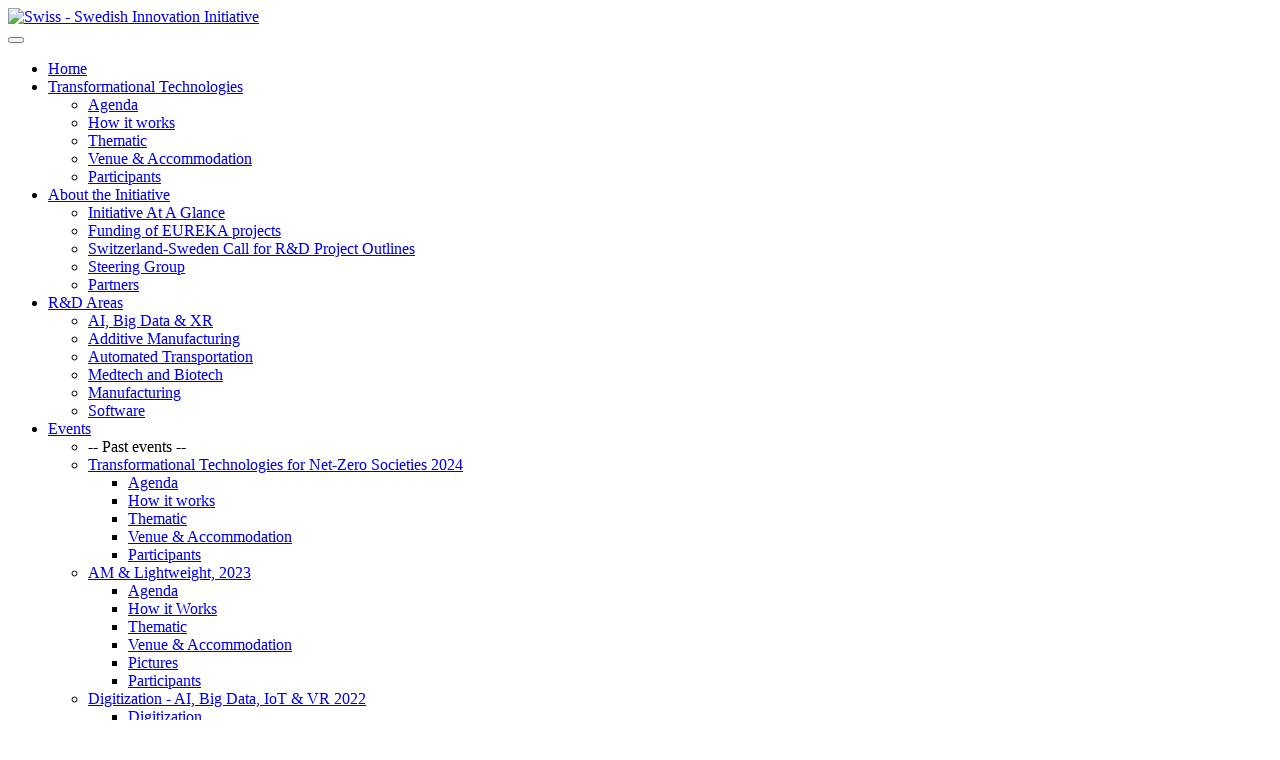

--- FILE ---
content_type: text/html; charset=utf-8
request_url: https://swii.org/index.php/events/materials-event/materials-event
body_size: 7104
content:
<!DOCTYPE html>
<html lang="en-gb" dir="ltr" vocab="http://schema.org/">
    <head>
        <meta http-equiv="X-UA-Compatible" content="IE=edge">
        <meta name="viewport" content="width=device-width, initial-scale=1">
        <link rel="shortcut icon" href="/templates/yootheme/vendor/yootheme/theme-joomla/assets/images/favicon.png">
        <link rel="apple-touch-icon" href="/templates/yootheme/vendor/yootheme/theme-joomla/assets/images/apple-touch-icon.png">
        <meta charset="utf-8" />
	<base href="https://swii.org/index.php/events/materials-event/materials-event" />
	<meta name="author" content="Aveny developer" />
	<title>Materials Event</title>
	<link href="/modules/mod_vertical_menu/cache/155/0082b4a4e40d47fe4f8068ca447eb512.css" rel="stylesheet" />
	<link href="/cache/widgetkit/widgetkit-cfa5ea6c.css" rel="stylesheet" />
	
	
	
	
	<link href="/templates/yootheme/css/theme.13.css?1756198677" rel="stylesheet" />
	<style>

.noscript div#off-menu_155 dl.level1 dl{
	position: static;
}
.noscript div#off-menu_155 dl.level1 dd.parent{
	height: auto !important;
	display: block;
	visibility: visible;
}

	</style>
	<script type="application/json" class="joomla-script-options new">{"csrf.token":"c591ec9a3ab781e455b2394bda644be6","system.paths":{"root":"","base":""},"system.keepalive":{"interval":300000,"uri":"\/index.php\/component\/ajax\/?format=json"}}</script>
	<script src="/plugins/system/offlajnparams/compat/greensock.js"></script>
	<script src="/media/system/js/core.js?48a81271c4aacee588a4c36498a136f2"></script>
	<!--[if lt IE 9]><script src="/media/system/js/polyfill.event.js?48a81271c4aacee588a4c36498a136f2"></script><![endif]-->
	<script src="/media/system/js/keepalive.js?48a81271c4aacee588a4c36498a136f2"></script>
	<script src="/media/jui/js/jquery.min.js?48a81271c4aacee588a4c36498a136f2"></script>
	<script src="/media/jui/js/jquery-noconflict.js?48a81271c4aacee588a4c36498a136f2"></script>
	<script src="/media/jui/js/jquery-migrate.min.js?48a81271c4aacee588a4c36498a136f2"></script>
	<script src="/modules/mod_vertical_menu/js/perfect-scrollbar.js?v=3.1.215"></script>
	<script src="/modules/mod_vertical_menu/js/mod_vertical_menu.js?v=3.1.215"></script>
	<script src="/cache/widgetkit/widgetkit-13d9e239.js"></script>
						<script src="/templates/yootheme/vendor/assets/uikit/dist/js/uikit.min.js?2.4.2"></script>
	<script src="/templates/yootheme/vendor/assets/uikit/dist/js/uikit-icons-yard.min.js?2.4.2"></script>
	<script src="/templates/yootheme/js/theme.js?2.4.2"></script>
	<script>


	</script>
	<script data-cfasync="false">
document[(_el=document.addEventListener)?'addEventListener':'attachEvent'](_el?'DOMContentLoaded':'onreadystatechange',function(){
	if (!_el && document.readyState != 'complete') return;
	(window.jq183||jQuery)('.noscript').removeClass('noscript');
	window.sm155 = new VerticalSlideMenu({
		id: 155,
		visibility: ["1","1","1","1","0",["0","px"],["10000","px"]],
		parentHref: 0,
		theme: 'flat',
		result: 'Search Results',
		noResult: 'No Results Found',
		backItem: '',
		filterDelay: 500,
		filterMinChar: 3,
		navtype: 'slide',
		sidebar: 0,
		popup: 0,
		overlay: 0,
		sidebarUnder: 200,
		width: 300,
		menuIconCorner: 1,
		menuIconX: 0,
		menuIconY: 0,
		hidePopupUnder: 1750,
		siteBg: '#233A64',
		effect: 1,
    dur: 400/1000,
		perspective: 0,
		inEase: 'Quad.easeOut'.split('.').reverse().join(''),
		inOrigin: '50% 50% 0',
		inX: 100,
		inUnitX: '%',
    logoUrl: '',
		inCSS: {
			y: 0,
			opacity: 100/100,
			rotationX: 0,
			rotationY: 0,
			rotationZ: 0,
			skewX: 0,
			skewY: 0,
			scaleX: 100/100,
			scaleY: 100/100
		},
		outEase: 'Quad.easeOut'.split('.').reverse().join(''),
		outOrigin: '50% 50% 0',
		outX: -100,
		outUnitX: '%',
		outCSS: {
			y: 0,
			opacity: 100/100,
			rotationX: 0,
			rotationY: 0,
			rotationZ: 0,
			skewX: 0,
			skewY: 0,
			scaleX: 100/100,
			scaleY: 100/100
		},
		anim: {
			perspective: 1000,
			inDur: 300/1000,
			inEase: 'Quad.easeOut'.split('.').reverse().join(''),
			inOrigin: '50% 50% 0',
			inX: -30,
			inUnitX: 'px',
			inCSS: {
				y: 0,
				opacity: 0/100,
				rotationX: 0,
				rotationY: 0,
				rotationZ: 0,
				skewX: 0,
				skewY: 0,
				scaleX: 100/100,
				scaleY: 100/100
			},
			outDur: 300/1000,
			outEase: 'Quad.easeOut'.split('.').reverse().join(''),
			outOrigin: '50% 50% 0',
			outX: 20,
			outUnitX: 'px',
			outCSS: {
				y: 0,
				opacity: 0/100,
				rotationX: 0,
				rotationY: 0,
				rotationZ: 0,
				skewX: 0,
				skewY: 0,
				scaleX: 100/100,
				scaleY: 100/100
			}
		},
		miAnim: 0,
		miDur: 500/1000,
		miShift: 40/1000,
		miEase: 'Quad.easeOut'.split('.').reverse().join(''),
		miX: 40,
		miUnitX: '%',
		miCSS: {
			transformPerspective: 600,
			transformOrigin: '50% 50% 0',
			y: 0,
			opacity: 0/100,
			rotationX: 0,
			rotationY: 0,
			rotationZ: 0,
			skewX: 0,
			skewY: 0,
			scaleX: 100/100,
			scaleY: 100/100
		},
		iconAnim: 0 && 0,
		bgX: 0,
		dropwidth: 250,
		dropspace: 0,
		dropFullHeight: 0,
		dropEvent: 'mouseenter',
		opened: 1,
		autoOpen: 0,
		autoOpenAnim: 1,
		hideBurger: 0
	});
});
</script>
	<script>var $theme = {};</script>

    
<!-- BEGIN Advanced Google Analytics - http://deconf.com/advanced-google-analytics-joomla/ -->
<script type="text/javascript">
(function($){
    $(window).load(function() {
            $('a').filter(function() {
				return this.href.match(/.*\.(zip|mp3*|mpe*g|pdf|docx*|pptx*|xlsx*|jpe*g|png|gif|tiff|rar*)(\?.*)?$/);
            }).click(function(e) {
                ga('send','event', 'download', 'click', this.href);
            });
            $('a[href^="mailto"]').click(function(e) {
                ga('send','event', 'email', 'send', this.href);
             });
            var loc = location.host.split('.');
            while (loc.length > 2) { loc.shift(); }
            loc = loc.join('.');
            var localURLs = [
                              loc,
                              'swii.org'
                            ];
            $('a[href^="http"]').filter(function() {
			if (!this.href.match(/.*\.(zip|mp3*|mpe*g|pdf|docx*|pptx*|xlsx*|jpe*g|png|gif|tiff|rar*)(\?.*)?$/)){
				for (var i = 0; i < localURLs.length; i++) {
					if (this.href.indexOf(localURLs[i]) == -1) return this.href;
				}
			}
            }).click(function(e) {
                ga('send','event', 'outbound', 'click', this.href);
            });
    });
})(jQuery);
</script>
<script type="text/javascript">
  (function(i,s,o,g,r,a,m){i['GoogleAnalyticsObject']=r;i[r]=i[r]||function(){
  (i[r].q=i[r].q||[]).push(arguments)},i[r].l=1*new Date();a=s.createElement(o),
  m=s.getElementsByTagName(o)[0];a.async=1;a.src=g;m.parentNode.insertBefore(a,m)
  })(window,document,'script','//www.google-analytics.com/analytics.js','ga');
  ga('create', 'UA-35786553-1', 'auto');  
  
ga('require', 'displayfeatures');
ga('set', 'anonymizeIp', true);
ga('set', 'dimension1', 'Aveny developer');
ga('set', 'dimension2', 'Uncategorised');
ga('set', 'dimension3', '2019');
ga('set', 'dimension4', 'guest');
ga('send', 'pageview');
</script>
<!-- END Advanced Google Analytics -->


</head>
    <body class="">

        
        
        <div class="tm-page">

                        
<div class="tm-header-mobile uk-hidden@l">


    <div class="uk-navbar-container">
        <nav uk-navbar>

                        <div class="uk-navbar-left">

                
                                <a class="uk-navbar-toggle" href="#tm-mobile" uk-toggle>
                    <div uk-navbar-toggle-icon></div>
                                    </a>
                
                
            </div>
            
                        <div class="uk-navbar-center">
                
<a href="https://swii.org/index.php" class="uk-navbar-item uk-logo">
    <img alt="Swiss - Swedish Innovation Initiative" src="/templates/yootheme/cache/logo-swi-2-1e0ee466.png" srcset="/templates/yootheme/cache/logo-swi-2-1e0ee466.png 200w" sizes="(min-width: 200px) 200px" data-width="200" data-height="106"></a>
                            </div>
            
            
        </nav>
    </div>

    

<div id="tm-mobile" uk-offcanvas mode="slide" overlay>
    <div class="uk-offcanvas-bar">

        <button class="uk-offcanvas-close" type="button" uk-close></button>

        
            
<div class="uk-child-width-1-1" uk-grid>    <div>
<div class="uk-panel" id="module-menu-mobile">

    
    
<ul class="uk-nav uk-nav-default">
    
	<li><a href="/index.php">Home</a></li>
	<li class="uk-parent"><a href="/index.php/transformational-technologies">Transformational Technologies</a>
	<ul class="uk-nav-sub">

		<li><a href="/index.php/transformational-technologies/agenda">Agenda</a></li>
		<li><a href="/index.php/transformational-technologies/how-it-works">How it works</a></li>
		<li><a href="/index.php/transformational-technologies/thematic">Thematic</a></li>
		<li><a href="/index.php/transformational-technologies/venue-accommodation">Venue &amp; Accommodation</a></li>
		<li><a href="https://www.b2match.com/e/swii-2026/components/58827?cache=1">Participants</a></li></ul></li>
	<li class="uk-parent"><a href="/index.php/about-the-initiative">About the Initiative</a>
	<ul class="uk-nav-sub">

		<li><a href="/index.php/about-the-initiative/initaitive-at-a-glance">Initiative At A Glance</a></li>
		<li><a href="/index.php/about-the-initiative/funding-via-eureka">Funding of EUREKA projects</a></li>
		<li><a href="/index.php/about-the-initiative/open-call-for-r-d-project-outline">Switzerland-Sweden Call for R&amp;D Project Outlines</a></li>
		<li><a href="/index.php/about-the-initiative/steering-group">Steering Group</a></li>
		<li><a href="/index.php/about-the-initiative/partners">Partners</a></li></ul></li>
	<li class="uk-parent"><a href="/index.php/r-d-promotion-areas">R&amp;D Areas</a>
	<ul class="uk-nav-sub">

		<li><a href="/index.php/r-d-promotion-areas/ai-big-data-ar-vr-r-d-areas">AI, Big Data &amp; XR</a></li>
		<li><a href="/index.php/r-d-promotion-areas/additive-manufacturing">Additive Manufacturing</a></li>
		<li><a href="/index.php/r-d-promotion-areas/smart-products-for-automated-transportation"> Automated Transportation</a></li>
		<li><a href="/index.php/r-d-promotion-areas/medtech">Medtech and Biotech</a></li>
		<li><a href="/index.php/r-d-promotion-areas/manufacturing">Manufacturing</a></li>
		<li><a href="/index.php/r-d-promotion-areas/innovative-software">Software</a></li></ul></li>
	<li class="uk-active uk-parent"><a href="/index.php/events">Events</a>
	<ul class="uk-nav-sub">

		<li class="uk-nav-header">-- Past events --</li>
		<li class="uk-parent"><a href="/index.php/events/transformational-technologies-for-net-zero-societies">Transformational Technologies for Net-Zero Societies 2024</a>
		<ul>

			<li><a href="/index.php/events/transformational-technologies-for-net-zero-societies/agenda">Agenda</a></li>
			<li><a href="/index.php/events/transformational-technologies-for-net-zero-societies/how-it-works">How it works</a></li>
			<li><a href="/index.php/events/transformational-technologies-for-net-zero-societies/thematic">Thematic</a></li>
			<li><a href="/index.php/events/transformational-technologies-for-net-zero-societies/venue-accommodation">Venue &amp; Accommodation</a></li>
			<li><a href="https://swii-2024.b2match.io/components/44990">Participants</a></li></ul></li>
		<li class="uk-parent"><a href="/index.php/events/am-lightweight-2023">AM &amp; Lightweight, 2023</a>
		<ul>

			<li><a href="/index.php/events/am-lightweight-2023/agenda">Agenda</a></li>
			<li><a href="/index.php/events/am-lightweight-2023/how-it-works">How it Works</a></li>
			<li><a href="/index.php/events/am-lightweight-2023/thematic">Thematic</a></li>
			<li><a href="/index.php/events/am-lightweight-2023/venue-accommodation">Venue &amp; Accommodation</a></li>
			<li><a href="/index.php/events/am-lightweight-2023/pictures">Pictures</a></li>
			<li><a href="https://swii-2023-additive-manufacturing-lightweight.b2match.io/participants">Participants</a></li></ul></li>
		<li class="uk-parent"><a href="/index.php/events/2022">Digitization - AI, Big Data, IoT &amp; VR 2022</a>
		<ul>

			<li><a href="/index.php/events/2022/digitization">Digitization</a></li>
			<li><a href="/index.php/events/2022/agenda-2022">Agenda</a></li>
			<li><a href="/index.php/events/2022/how-it-works-2022">How it works</a></li>
			<li><a href="/index.php/events/2022/thematic-2022">Thematic</a></li>
			<li><a href="/index.php/events/2022/venue-accommodation-2022">Venue &amp; Accommodation</a></li>
			<li><a href="https://swii-2022.b2match.io/components/21634">Participants</a></li>
			<li><a href="/index.php/events/2022/pictures">Pictures</a></li></ul></li>
		<li class="uk-parent"><a href="/index.php/events/2021">AM &amp; Lightweight 2021</a>
		<ul>

			<li><a href="/index.php/events/2021/additive-manufacturing-lightweight-technologies">Additive Manufacturing &amp; Lightweight Technologies</a></li>
			<li><a href="/index.php/events/2021/agenda">Agenda</a></li>
			<li><a href="/index.php/events/2021/how-it-works">How it works</a></li>
			<li><a href="/index.php/events/2021/thematic">Thematic</a></li>
			<li><a href="/index.php/events/2021/venue-accommodation">Venue &amp; Accommodation</a></li>
			<li><a href="https://swii-2021.b2match.io/participants" target="_blank">Participants</a></li>
			<li><a href="/index.php/events/2021/pictures">Pictures</a></li></ul></li>
		<li class="uk-parent"><a href="/index.php/events/2020">Big Data, IoT, AI &amp; XR</a>
		<ul>

			<li><a href="/index.php/events/2020/how-it-works">How it works</a></li>
			<li><a href="/index.php/events/2020/agenda">Agenda</a></li>
			<li><a href="/index.php/events/2020/digital-library-2020">Digital Library 2020</a></li>
			<li><a href="/index.php/events/2020/thematic">Thematic</a></li>
			<li><a href="https://swii-2020.b2match.io/participants">Participants</a></li>
			<li><a href="/index.php/events/2020/digital-library">Digital Library 2020</a></li></ul></li>
		<li class="uk-parent"><a href="/index.php/events/ai-big-data-vr-ar-home">AI, Big Data &amp; VR/AR </a>
		<ul>

			<li><a href="/index.php/events/ai-big-data-vr-ar-home/ai-big-data-vr-ar">AI, Big Data &amp; VR/AR</a></li>
			<li><a href="/index.php/events/ai-big-data-vr-ar-home/agenda">Agenda</a></li>
			<li><a href="/index.php/events/ai-big-data-vr-ar-home/how-it-works">How it works</a></li>
			<li><a href="/index.php/events/ai-big-data-vr-ar-home/venue-accommodation">Venue &amp; Accommodation</a></li>
			<li><a href="https://digitization.b2match.io/participants">Participants</a></li>
			<li><a href="/index.php/events/ai-big-data-vr-ar-home/pictures">Pictures</a></li></ul></li>
		<li class="uk-parent"><a href="/index.php/events/additive-manufacturing-lightweight">Additive Manufacturing &amp; Lightweight</a>
		<ul>

			<li><a href="/index.php/events/additive-manufacturing-lightweight/additive-manufacturing-lightweight">Additive Manufacturing &amp; Lightweight</a></li>
			<li><a href="/index.php/events/additive-manufacturing-lightweight/how-it-works">How it works</a></li>
			<li><a href="/index.php/events/additive-manufacturing-lightweight/agenda">Agenda</a></li>
			<li><a href="/index.php/events/additive-manufacturing-lightweight/venue-accommodation">Venue &amp; Accommodation</a></li>
			<li><a href="https://additivemanufacturinglightweight.b2match.io/participants">Participants</a></li>
			<li><a href="/index.php/events/additive-manufacturing-lightweight/pictures">Pictures</a></li></ul></li>
		<li class="uk-parent"><a href="/index.php/events/additive-manufacturing">Additive manufacturing</a>
		<ul>

			<li><a href="/index.php/events/additive-manufacturing/additive-manufacturing-2017">Additive Manufacturing</a></li>
			<li><a href="/index.php/events/additive-manufacturing/how-it-works">How it Works</a></li>
			<li><a href="/index.php/events/additive-manufacturing/agenda">Agenda</a></li>
			<li><a href="/index.php/events/additive-manufacturing/venue-accommodation">Venue &amp; Accommodation</a></li>
			<li><a href="https://www.b2match.eu/additivemanufacturing/participants" target="_blank">Participants</a></li>
			<li><a href="/index.php/events/additive-manufacturing/pictures">Pictures</a></li></ul></li>
		<li class="uk-parent"><a href="/index.php/events/smart-products-for-automated-transportation">Smart Products for Automated Transportation</a>
		<ul>

			<li><a href="/index.php/events/smart-products-for-automated-transportation/smart-products-for-automated-transportation">Smart Products for Automated Transportation</a></li>
			<li><a href="/index.php/events/smart-products-for-automated-transportation/how-it-works">How it works</a></li>
			<li><a href="/index.php/events/smart-products-for-automated-transportation/agenda">Agenda</a></li>
			<li><a href="/index.php/events/smart-products-for-automated-transportation/venue-accommodation">Venue &amp; Accommodation</a></li>
			<li><a href="https://www.b2match.eu/AutomatedTransportation2016/participants">Participants</a></li>
			<li><a href="/index.php/events/smart-products-for-automated-transportation/conference">Conference</a></li></ul></li>
		<li class="uk-parent"><a href="/index.php/events/systems-event">Smart Systems Events</a>
		<ul>

			<li><a href="/index.php/events/systems-event/conference">Conference</a></li>
			<li><a href="/index.php/events/systems-event/how-it-works">How it works</a></li>
			<li><a href="/index.php/events/systems-event/agenda">Agenda</a></li>
			<li><a href="/index.php/events/systems-event/venue-accommodation">Venue &amp; Accommodation</a></li>
			<li><a href="https://swii-2024.b2match.io/components/44990">Participants</a></li></ul></li>
		<li class="uk-parent"><a href="/index.php/events/smart-factory">Smart Factory</a>
		<ul>

			<li><a href="/index.php/events/smart-factory/smart-factory">Smart factory</a></li>
			<li><a href="/index.php/events/smart-factory/how-it-works">How it works</a></li>
			<li><a href="/index.php/events/smart-factory/agenda">Agenda</a></li>
			<li><a href="/index.php/events/smart-factory/venue-accommodation">Venue &amp; Accommodation</a></li>
			<li><a href="https://www.b2match.eu/smartfactory2015/participants">Participants</a></li></ul></li>
		<li class="uk-parent"><a href="/index.php/events/innovative-software-networking-conference-2013">Software Events</a>
		<ul>

			<li><a href="/index.php/events/innovative-software-networking-conference-2013/software-events">Software Events</a></li>
			<li><a href="/index.php/events/innovative-software-networking-conference-2013/how-it-works">How it works</a></li>
			<li><a href="/index.php/events/innovative-software-networking-conference-2013/agenda">Agenda</a></li>
			<li><a href="/index.php/events/innovative-software-networking-conference-2013/venue-accommodation">Venue &amp; Accommodation</a></li></ul></li>
		<li class="uk-parent"><a href="/index.php/events/manufacturing-events">Manufacturing Events</a>
		<ul>

			<li><a href="/index.php/events/manufacturing-events/manufacturing-events">Manufacturing Events</a></li>
			<li><a href="/index.php/events/manufacturing-events/how-it-works">How it works</a></li>
			<li><a href="/index.php/events/manufacturing-events/agenda">Agenda</a></li>
			<li><a href="/index.php/events/manufacturing-events/venue-accommodation">Venue &amp; Accommodation</a></li>
			<li><a href="https://www.b2match.eu/innovativemanufacturing2013/participants">Participants</a></li></ul></li>
		<li><a href="/index.php/events/big-data-iot-ai-xr">Big Data, IoT, AI &amp; XR</a></li>
		<li class="uk-active uk-parent"><a href="/index.php/events/materials-event">Materials Event</a>
		<ul>

			<li class="uk-active"><a href="/index.php/events/materials-event/materials-event">Materials Event</a></li>
			<li><a href="/index.php/events/materials-event/how-it-works">How it works</a></li>
			<li><a href="/index.php/events/materials-event/agenda">Agenda</a></li>
			<li><a href="/index.php/events/materials-event/venue-accommodation">Venue &amp; Accommodation</a></li>
			<li><a href="https://www.b2match.eu/innovativematerials2014/participants">Participants</a></li></ul></li>
		<li><a href="/index.php/events/medtech-events">Medtech and Biotech Events</a></li></ul></li>
	<li><a href="/index.php/contact">Contact</a></li></ul>

</div>
</div></div>

            
    </div>
</div>

</div>


<div class="tm-header uk-visible@l" uk-header>



        <div uk-sticky media="@l" show-on-up animation="uk-animation-slide-top" cls-active="uk-navbar-sticky" sel-target=".uk-navbar-container">
    
        <div class="uk-navbar-container">

            <div class="uk-container uk-container-xlarge">
                <nav class="uk-navbar" uk-navbar="{&quot;align&quot;:&quot;left&quot;,&quot;boundary&quot;:&quot;!.uk-navbar-container&quot;}">

                                        <div class="uk-navbar-left">

                                                    
<a href="https://swii.org/index.php" class="uk-navbar-item uk-logo">
    <img alt="Swiss - Swedish Innovation Initiative" src="/templates/yootheme/cache/logo-swi-2-1e0ee466.png" srcset="/templates/yootheme/cache/logo-swi-2-1e0ee466.png 200w" sizes="(min-width: 200px) 200px" data-width="200" data-height="106"></a>
                                                    
                        
                    </div>
                    
                    
                                        <div class="uk-navbar-right">

                                                    
<ul id="module-113" class="uk-navbar-nav">
    
	<li><a href="/index.php">Home</a></li>
	<li class="uk-parent"><a href="/index.php/transformational-technologies">Transformational Technologies</a>
	<div class="uk-navbar-dropdown"><div class="uk-navbar-dropdown-grid uk-child-width-1-1" uk-grid><div><ul class="uk-nav uk-navbar-dropdown-nav">

		<li><a href="/index.php/transformational-technologies/agenda">Agenda</a></li>
		<li><a href="/index.php/transformational-technologies/how-it-works">How it works</a></li>
		<li><a href="/index.php/transformational-technologies/thematic">Thematic</a></li>
		<li><a href="/index.php/transformational-technologies/venue-accommodation">Venue &amp; Accommodation</a></li>
		<li><a href="https://www.b2match.com/e/swii-2026/components/58827?cache=1">Participants</a></li></ul></div></div></div></li>
	<li class="uk-parent"><a href="/index.php/about-the-initiative">About the Initiative</a>
	<div class="uk-navbar-dropdown"><div class="uk-navbar-dropdown-grid uk-child-width-1-1" uk-grid><div><ul class="uk-nav uk-navbar-dropdown-nav">

		<li><a href="/index.php/about-the-initiative/initaitive-at-a-glance">Initiative At A Glance</a></li>
		<li><a href="/index.php/about-the-initiative/funding-via-eureka">Funding of EUREKA projects</a></li>
		<li><a href="/index.php/about-the-initiative/open-call-for-r-d-project-outline">Switzerland-Sweden Call for R&amp;D Project Outlines</a></li>
		<li><a href="/index.php/about-the-initiative/steering-group">Steering Group</a></li>
		<li><a href="/index.php/about-the-initiative/partners">Partners</a></li></ul></div></div></div></li>
	<li class="uk-parent"><a href="/index.php/r-d-promotion-areas">R&amp;D Areas</a>
	<div class="uk-navbar-dropdown"><div class="uk-navbar-dropdown-grid uk-child-width-1-1" uk-grid><div><ul class="uk-nav uk-navbar-dropdown-nav">

		<li><a href="/index.php/r-d-promotion-areas/ai-big-data-ar-vr-r-d-areas">AI, Big Data &amp; XR</a></li>
		<li><a href="/index.php/r-d-promotion-areas/additive-manufacturing">Additive Manufacturing</a></li>
		<li><a href="/index.php/r-d-promotion-areas/smart-products-for-automated-transportation"> Automated Transportation</a></li>
		<li><a href="/index.php/r-d-promotion-areas/medtech">Medtech and Biotech</a></li>
		<li><a href="/index.php/r-d-promotion-areas/manufacturing">Manufacturing</a></li>
		<li><a href="/index.php/r-d-promotion-areas/innovative-software">Software</a></li></ul></div></div></div></li>
	<li class="uk-active uk-parent"><a href="/index.php/events">Events</a>
	<div class="uk-navbar-dropdown"><div class="uk-navbar-dropdown-grid uk-child-width-1-1" uk-grid><div><ul class="uk-nav uk-navbar-dropdown-nav">

		<li class="uk-nav-header">-- Past events --</li>
		<li><a href="/index.php/events/transformational-technologies-for-net-zero-societies">Transformational Technologies for Net-Zero Societies 2024</a></li>
		<li><a href="/index.php/events/am-lightweight-2023">AM &amp; Lightweight, 2023</a></li>
		<li><a href="/index.php/events/2022">Digitization - AI, Big Data, IoT &amp; VR 2022</a></li>
		<li><a href="/index.php/events/2021">AM &amp; Lightweight 2021</a></li>
		<li><a href="/index.php/events/2020">Big Data, IoT, AI &amp; XR</a></li>
		<li><a href="/index.php/events/ai-big-data-vr-ar-home">AI, Big Data &amp; VR/AR </a></li>
		<li><a href="/index.php/events/additive-manufacturing-lightweight">Additive Manufacturing &amp; Lightweight</a></li>
		<li><a href="/index.php/events/additive-manufacturing">Additive manufacturing</a></li>
		<li><a href="/index.php/events/smart-products-for-automated-transportation">Smart Products for Automated Transportation</a></li>
		<li><a href="/index.php/events/systems-event">Smart Systems Events</a></li>
		<li><a href="/index.php/events/smart-factory">Smart Factory</a></li>
		<li><a href="/index.php/events/innovative-software-networking-conference-2013">Software Events</a></li>
		<li><a href="/index.php/events/manufacturing-events">Manufacturing Events</a></li>
		<li><a href="/index.php/events/big-data-iot-ai-xr">Big Data, IoT, AI &amp; XR</a></li>
		<li class="uk-active"><a href="/index.php/events/materials-event">Materials Event</a></li>
		<li><a href="/index.php/events/medtech-events">Medtech and Biotech Events</a></li></ul></div></div></div></li>
	<li><a href="/index.php/contact">Contact</a></li></ul>

                        
                        

                    </div>
                    
                </nav>
            </div>

        </div>

        </div>
    





</div>
            
            

            
            <div id="system-message-container" data-messages="[]">
</div>

            <!-- Builder #page -->
<div class="uk-section-default uk-section uk-section-xsmall">
    
        
        
        
            
                                <div class="uk-container uk-container-large">                
                    
                    <div class="tm-grid-expand uk-grid-medium uk-grid-margin-medium" uk-grid>
<div class="uk-width-1-4@m">
    
        
            
            
                
<div class="uk-margin-small">
    
    
        
        
<a class="el-content uk-width-1-1 uk-button uk-button-primary" href="https://www.b2match.eu/innovativematerials2014" target="_blank">
REGISTRATION
</a>


        
    
    
</div>

<div class="uk-panel">
    
    <div class="noscript">
	<nav id="off-menu_155" class="off-menu_155 sm-menu ">
            <div class="sm-levels">
    <div class="sm-level level1"><dl class="level1">
  <dt class="level1 off-nav-357 notparent opened active first">
        <div class="inner">
      <div class="link"><a data-text="Materials Event" href="/index.php/events/materials-event/materials-event">Materials Event</a></div>
          </div>
  </dt>
  <dd class="level1 off-nav-357 notparent opened active first">
      </dd>
    <dt class="level1 off-nav-358 notparent">
        <div class="inner">
      <div class="link"><a data-text="How it works" href="/index.php/events/materials-event/how-it-works">How it works</a></div>
          </div>
  </dt>
  <dd class="level1 off-nav-358 notparent">
      </dd>
    <dt class="level1 off-nav-359 notparent">
        <div class="inner">
      <div class="link"><a data-text="Agenda" href="/index.php/events/materials-event/agenda">Agenda</a></div>
          </div>
  </dt>
  <dd class="level1 off-nav-359 notparent">
      </dd>
    <dt class="level1 off-nav-360 notparent">
        <div class="inner">
      <div class="link"><a data-text="Venue & Accommodation" href="/index.php/events/materials-event/venue-accommodation">Venue & Accommodation</a></div>
          </div>
  </dt>
  <dd class="level1 off-nav-360 notparent">
      </dd>
    <dt class="level1 off-nav-361 notparent">
        <div class="inner">
      <div class="link"><a data-text="Participants" href="https://www.b2match.eu/innovativematerials2014/participants">Participants</a></div>
          </div>
  </dt>
  <dd class="level1 off-nav-361 notparent">
      </dd>
           </dl></div>
    </div>
</nav></div>

</div>

<div class="uk-card uk-card-body uk-card-secondary uk-margin-small">
            <h3 class="el-title uk-card-title">                    Upcoming events                </h3>    
    
<div class="uk-margin-remove-last-child custom" ><h6>February 4, 2026<br />Swiss-Swedish Innovation Initiative at ETH Zurich<br />Registration is closed. <br />If you would like to apply for participation kindly contact Jessica Rutley (<a href="mailto:jessica.rutley@business-sweden.se">jessica.rutley@business-sweden.se</a>)</h6>
<h6>Swiss Nordic Bio 2026<br />Read more<span style="color: #ff9900;"> </span><span style="color: #ff9900;"><a style="color: #ff9900;" href="https://www.swissnordicbio.com/">here</a></span><strong><br /></strong></h6></div>

</div>

            
        
    
</div>

<div class="uk-width-3-4@m">
    
        
            
            
                
<div class="uk-margin">
        <img class="el-image" alt data-src="/templates/yootheme/cache/SWII-banner-materials-900-449ae594.jpeg" data-srcset="/templates/yootheme/cache/SWII-banner-materials-900-b3a3281d.jpeg 768w, /templates/yootheme/cache/SWII-banner-materials-900-5cc9a1f5.jpeg 1024w, /templates/yootheme/cache/SWII-banner-materials-900-dc2865a3.jpeg 1099w, /templates/yootheme/cache/SWII-banner-materials-900-449ae594.jpeg 1100w" data-sizes="(min-width: 1100px) 1100px" data-width="1100" data-height="198" uk-img>    
    
</div>

<div class="uk-card uk-card-default uk-card-body uk-margin-remove-first-child uk-margin">
    
                        
                    

        
                <h3 class="el-title uk-h3 uk-margin-top uk-margin-remove-bottom">                        Thank you for a successful Innovative Smart Materials Networking Conference!                    </h3>        
        
    
        
        
                <div class="el-content uk-panel uk-margin-top"><h5>The high-profile one-day conference at Starling Hotel at EPFL in Lausanne, on October 2, gathered 97 participants from over 67 Swiss &amp; Swedish organizations.</h5>
<ul>
<li>150 one-to-one meetings took place during the afternoon of the conference!</li>
<li>24 SMEs &amp; start-ups</li>
<li>15 MNEs such as Atlas Copco, Sandvik Coromant and Materials Technology respecively, Saab, Oerlicon Metco, RUAG Aerostructures, Hublot, Huntsman Advanced Materials, Mathys &amp; SICPA</li>
<li>15 academia &amp; research institute organizations such as ZHAW, EPFL, CSEM, CCMX, EMPA, Chalmers &amp; KTH</li>
</ul>
<p>To <strong>view all</strong> <strong>participants</strong> click <strong><a href="http://www.b2match.eu/innovativematerials2014/participants" target="_blank" rel="noopener noreferrer">here</a>.</strong><br />You can now <strong>download</strong> <strong>presentations</strong>. In the <strong>conference agenda</strong> you will find the <strong><a href="/index.php/events/materials-event/2-uncategorised/33-materials-agenda">download links</a>.</strong> </p>
<hr />
<p><strong>Prioritized thematic areas<br />i. Materials for Health Care Applications</strong>. Eg. 3D printing, plastic &amp; polymer, functional coatings, implants <br /><strong>ii. Hard and Soft Coatings.</strong> Eg. functional surfaces, tribology low friction, corrosion resistant, conductivity thermal, new heat and surfaces treatment methods.<br /><strong>iii. Materials for Light Weight Structures &amp; Engineered Materials</strong>. Eg light alloys, composites, bio based materials (wood, pulp based composites, hybrid structures, methods for joining)<br /><strong>iv. New Metallic Materials.</strong> Eg. powder metallurgy, ultra high strength steel, boron steel, materials modeling (modeling for materials properties and processing)</p>
<p>The conference also saw the opening of a second EUREKA/Eurostars call for project outlines to finance joint projects. For additional information please see the following link to the <a href="/index.php/about-the-initiative/open-call-for-r-d-project-outline"><strong>Open Call</strong></a>.</p></div>        
        
        
        
        
    
</div>
            
        
    
</div>
</div>
                                </div>
                
            
        
    
</div>


            
            

            <!-- Builder #footer -->
<div class="uk-section-secondary uk-section uk-section-small" uk-scrollspy="target: [uk-scrollspy-class]; cls: uk-animation-fade; delay: false;">
    
        
        
        
            
                                <div class="uk-container uk-container-expand">                
                    
                    <div class="uk-grid-margin-large uk-container uk-container-xlarge"><div class="tm-grid-expand uk-grid-large" uk-grid>
<div class="uk-width-1-3@m">
    
        
            
            
                
<div class="uk-margin" uk-scrollspy-class>
        <img class="el-image" alt data-src="/templates/yootheme/cache/Swiss-Swedish-logo-white-f42abe3a.png" data-srcset="/templates/yootheme/cache/Swiss-Swedish-logo-white-f42abe3a.png 143w, /templates/yootheme/cache/Swiss-Swedish-logo-white-3961a0eb.png 198w" data-sizes="(min-width: 143px) 143px" data-width="143" data-height="80" uk-img>    
    
</div>

            
        
    
</div>

<div class="uk-width-1-3@m">
    
        
            
            
                <div class="uk-panel uk-margin uk-width-xlarge" uk-scrollspy-class><p><strong>Contact person:</strong><br />Ms. Viktoria Pletikos, <span>Senior Consultant</span>,<br />Business Sweden Switzerland</p>
<p><span>Ms. Jessica Rutley, </span><span>Consultant</span><span>,</span><br /><span>Business Sweden Switzerland</span></p></div>
            
        
    
</div>

<div class="uk-width-1-3@m">
    
        
            
            
                <div class="uk-panel uk-margin uk-width-xlarge" uk-scrollspy-class><p><br />Direct phone: <span>+43 660 215 77 10</span><br />E-Mail: <a href="mailto:viktoria.pletikos@business-sweden.se">viktoria.pletikos@business-sweden.se</a></p>
<p><span>Direct phone: </span><span>+43 660 740 38 86</span><br /><span>E-Mail: <a href="mailto:jessica.rutley@business-sweden.se">jessica.rutley@business-sweden.se</a></span></p></div>
            
        
    
</div>
</div></div><div class="uk-grid-margin uk-container uk-container-expand"><div class="tm-grid-expand uk-child-width-1-1" uk-grid>
<div class="uk-width-1-1@m">
    
        
            
            
                
<div class="uk-margin uk-text-center" uk-scrollspy-class><a href="#" uk-totop uk-scroll></a></div>
            
        
    
</div>
</div></div>
                                </div>
                
            
        
    
</div>

        </div>

        
        

    </body>
</html>


--- FILE ---
content_type: text/plain
request_url: https://www.google-analytics.com/j/collect?v=1&_v=j102&aip=1&a=1347071060&t=pageview&_s=1&dl=https%3A%2F%2Fswii.org%2Findex.php%2Fevents%2Fmaterials-event%2Fmaterials-event&ul=en-us%40posix&dt=Materials%20Event&sr=1280x720&vp=1280x720&_u=YGBAgEABAAAAACAAI~&jid=1638661182&gjid=2137511672&cid=686767700.1768932682&tid=UA-35786553-1&_gid=1387695041.1768932682&_slc=1&cd1=Aveny%20developer&cd2=Uncategorised&cd3=2019&cd4=guest&z=1849047595
body_size: -448
content:
2,cG-3FT7QC1631